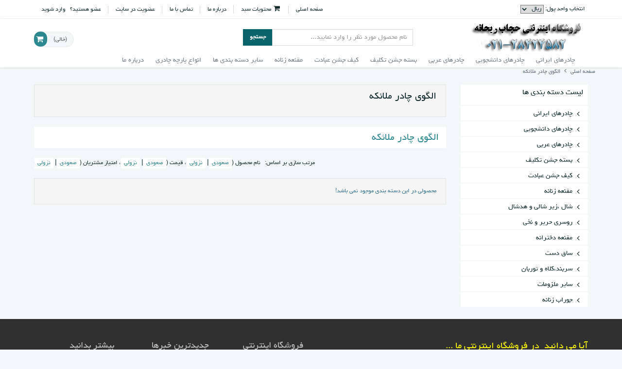

--- FILE ---
content_type: text/html; charset=UTF-8
request_url: https://www.hejabstore.ir/tag/1199/%D8%A7%D9%84%DA%AF%D9%88%D9%8A-%DA%86%D8%A7%D8%AF%D8%B1-%D9%85%D9%84%D8%A7%D8%A6%DA%A9%D9%87
body_size: 7066
content:
 <!DOCTYPE html>
<html>
<head>
    <meta charset="UTF-8">
    <title>الگوي چادر ملائکه - فروشگاه اینترنتی حجاب ریحانه</title>
    <meta name="description" content="فروش اینترنتی  محصولات حجاب  شامل انواع چادر های مشکی ایرانی و عربی ،جلابیب ، مقنعه  اداری و مجلسی  ،شال و روسری ، ساق دست ، ملزومات و بدلیجات حجاب با امکان خرید و پرداخت در محل. " />
    <meta name="keywords" content="حجاب, فروشگاه حجاب, چادر, مقنعه, حریم ریحانه, خرید اینترنتی, چادر عربی, چادر جلابیب, فروشگاه اینترنتی, محصولات حجاب, جشن عبادت, ساق دست" />
    <meta name="author" content="Yashar Rashedi">
    <meta name="generator" content="www.sabadkharid.com">
    <meta name="robots" content="NOODP,index,follow">
    <meta property="og:title" content="الگوي چادر ملائکه - فروشگاه اینترنتی حجاب ریحانه" />
    <meta property="og:description" content="حجاب, فروشگاه حجاب, چادر, مقنعه, حریم ریحانه, خرید اینترنتی, چادر عربی, چادر جلابیب, فروشگاه اینترنتی, محصولات حجاب, جشن عبادت, ساق دست" />
    <meta name="google-site-verification" content="uEzcUdvmEFsV7SThpCkzoXo4CwiBA7vXYsKNh4H96f4" />
    <meta name="msvalidate.01" content="0EB00BF628D75D2A5075E0E53BA55F07" />
<meta name="samandehi" content="778869425"/>


    <meta http-equiv="x-ua-compatible" content="ie=edge"/>
    <link rel="shortcut icon" href="/media/icon/favicon.ico?20241217013846" />
    <meta name="viewport" content="width=device-width, initial-scale=1, minimum-scale=1, maximum-scale=1"/>


    <link href="/assets/css/template/rebecca/bootstrap/bootstrap-rtl.css" type="text/css" rel="stylesheet">
    <link href="/assets/css/template/rebecca/font-awesome.css" type="text/css" rel="stylesheet">
    <link href="/assets/css/template/rebecca/nivo-slider.css" media="all" type="text/css" rel="stylesheet"/>
    <link href="/assets/css/template/rebecca/nivo-slider/default/default.css" media="all" type="text/css" rel="stylesheet"/>
    <link href="/assets/css/template/rebecca/nyroModal.css" type="text/css" rel="stylesheet">
    <link href="/assets/css/template/rebecca/uniform/uniform.default.css" type="text/css" rel="stylesheet">
    <link href="/assets/css/template/rebecca/jquery-ui.css" type="text/css" rel="stylesheet">
    <link href="/assets/css/template/rebecca/jquery.spinner.css" type="text/css" rel="stylesheet">
    <link href="/assets/css/template/rebecca/jquery.fancybox.css" type="text/css" rel="stylesheet">
    <link href="/assets/css/template/rebecca/rateit.css" type="text/css" rel="stylesheet">
    <link href="/assets/css/template/rebecca/jquery.share.css" type="text/css" rel="stylesheet">
    <link href="/assets/js/template/rebecca/bxslider/jquery.bxslider-rtl.css" type="text/css" rel="stylesheet">
    <link href="/assets/js/template/rebecca/layerslider/css/layerslider.css" type="text/css" rel="stylesheet">
    <link href="/assets/css/template/rebecca/style-metronic-rtl.css" type="text/css" rel="stylesheet">
    <link href="/assets/css/template/rebecca/skin/cadetblue-t.css" type="text/css" rel="stylesheet">
    <link href="/assets/css/template/rebecca/flipclock.css" type="text/css" rel="stylesheet">
    <link href="/assets/css/template/rebecca/style-responsive-rtl.css" type="text/css" rel="stylesheet">
    <link href="/assets/css/template/rebecca/custom-rtl.css" type="text/css" rel="stylesheet">



    <script type="text/javascript" src="/assets/js/messages.js"></script>
    <script type="text/javascript" src="/assets/js/template/rebecca/jquery-1.10.2.min.js"></script>
    <script type="text/javascript" src="/assets/js/template/rebecca/ui/jquery-ui.js"></script>

    <script type="text/javascript" src="/assets/js/template/rebecca/jquery-migrate-1.2.1.min.js"></script>
    <script type="text/javascript" src="/assets/js/template/rebecca/bootstrap/bootstrap.min.js"></script>
    <script src="/assets/js/template/rebecca/jquery.nivo.slider.js"></script>
    <script type="text/javascript" src="/assets/js/template/rebecca/back-to-top.js"></script>
    <script type="text/javascript" src="/assets/js/template/rebecca/jquery.nyroModal.custom.js"></script>
    <script type="text/javascript" src="/assets/js/template/rebecca/jquery.spinner.js"></script>
    <script type="text/javascript" src="/assets/js/template/rebecca/jquery.chained.remote.min.js"></script>
    <script type="text/javascript" src="/assets/js/template/rebecca/jquery.number.min.js"></script>
    <script type="text/javascript" src="/assets/js/template/rebecca/jQuery-slimScroll/jquery.slimscroll.js"></script>
    <script type="text/javascript" src="/assets/js/template/rebecca/jquery.fancybox.js"></script>
    <script type="text/javascript" src="/assets/js/template/rebecca/jquery.share.min.js"></script>
    <script type="text/javascript" src="/assets/js/template/rebecca/bxslider/jquery.bxslider.js"></script>
    <script type="text/javascript" src="/assets/js/template/rebecca/fancybox/source/jquery.fancybox.pack.js"></script>
    <script type="text/javascript" src="/assets/js/template/rebecca/layerslider/jQuery/jquery-easing-1.3.js"></script>
    <script type="text/javascript" src="/assets/js/template/rebecca/layerslider/jQuery/jquery-transit-modified.js"></script>
    <script type="text/javascript" src="/assets/js/template/rebecca/layerslider/js/layerslider.transitions.js"></script>
    <script type="text/javascript" src="/assets/js/template/rebecca/layerslider/js/layerslider.kreaturamedia.jquery.js"></script>
    <script type="text/javascript" src="/assets/js/template/rebecca/uniform/jquery.uniform.js"></script>
    <script type="text/javascript" src="/assets/js/template/rebecca/bootstrap-touchspin/bootstrap.touchspin.js"></script>
    <script type="text/javascript" src="/assets/js/template/rebecca/flipclock.js"></script>
    <script type="text/javascript" src="/assets/js/template/rebecca/persian.js"></script>
    <script type="text/javascript" src="/assets/js/template/rebecca/jquery.elevatezoom.js"></script>
    <script type="text/javascript" src="/assets/js/template/rebecca/jquery.rateit.min.js"></script>
    <script type="text/javascript" src="/assets/js/template/rebecca/zoom/jquery.zoom.js"></script>
    <script type="text/javascript" src="/assets/js/template/rebecca/app.js"></script>
    <script type="text/javascript" src="/assets/js/template/rebecca/index.js"></script>
    <script type="text/javascript" src="/assets/js/template/rebecca/rebecca.scripts.js"></script>
    <script>
        jQuery(document).ready(function() {
            App.init();

            App.initBxSlider();
            App.initUniform();
            Index.initLayerSlider();
            App.initImageZoom();
            App.initTouchspin();
        });
    </script>
</head>

<body>

    
<header>

<div class="pre-header" >
    <div class="container">
        <div class="row">
            <div class="navbar-header visible-sm visible-xs">
                <a href="/">
                    <img src="/media/logo/logo.png?20241217013846" alt="فروشگاه اینترنتی حجاب ریحانه"/>
                </a>
                </div>
            <div class="col-md-4 col-md-offset-1 searchbox visible-xs visible-sm">
                <form method="get" action="/index.php">
                    <div class="input-group">
                        <input id="title1" name="searchstring" class="form-control"
                               placeholder="نام محصول مورد نظر را وارد نمایید..."
                               value="">
                            <span class="input-group-btn">
                                <input type="submit" class="search-btn btn btn-primary" value="جستجو">
                            </span>
                    </div>
                </form>
            </div>
            <div class="col-md-3 col-sm-3 additional-shop-info">
                <ul class="list-unstyled list-inline">
                    <li class="shop-currencies">
                            <form method="post" name="ChangeCurrencyForm" id="ChangeCurrencyForm">
        انتخاب واحد پول:
        <select name="current_currency" id="current_currency">
                            <option value="1"  selected>
                    ریال
                </option>
                            <option value="2" >
                    تومان
                </option>
                    </select>
    </form>

                    </li>
                </ul>
            </div>

            <div class="col-md-9 col-sm-9 additional-nav">
                <ul class="list-unstyled list-inline pull-right">

                    <li><a href="/" class="home">صفحه اصلی</a></li>
                                            <li>
        <a rel="nofollow" href="/cart" class="cart-modal fancybox.ajax">
            <i class="fa fa-shopping-cart fa-fw"></i> <span class="hidden-xs">محتویات سبد</span>
        </a>
    </li>


                                                                                                                                                                                                                                                                                                    <li>
                                <a href="/page/14/%D8%AF%D8%B1%D8%A8%D8%A7%D8%B1%D9%87-%D9%85%D8%A7">درباره ما </a>
                            </li>
                                                                                                                                                                                                                                                                                                                                                                                                                                                                            <li><a
                                href="/contact-us"><span>تماس با ما</span></a></li>
                    
                                                    <li>
                                <a href="/register" class="register">
                                    عضویت در سایت
                                </a>
                            </li>
                            <li>

                                عضو هستید؟
                                &nbsp; <a href="/login">
                                    وارد شوید
                                </a>
                            </li>
                                            
                </ul>
            </div>
        </div>
    </div>
</div>

<div role="navigation" class="navbar header no-margin">
    <div class="container">
        <div class="navbar-header visible-xs visible-sm">
        <button data-target=".navbar-collapse" data-toggle="collapse" class="navbar-toggle" type="button">
            <span class="sr-only"></span>
            <span class="icon-bar"></span>
            <span class="icon-bar"></span>
            <span class="icon-bar"></span>
        </button>
         </div>
        <div class="navbar-header hidden-xs hidden-sm">

            <a href="/">
                <img src="/media/logo/logo.png?20241217013846" alt="فروشگاه اینترنتی حجاب ریحانه"/>
            </a>

        </div>
        <div class="col-md-4 col-md-offset-1 searchbox visible-md visible-lg">
            <form method="get" action="/index.php">
                <div class="input-group">
                    <input id="title" name="searchstring" class="form-control"
                           placeholder="نام محصول مورد نظر را وارد نمایید..."
                           value="">
                            <span class="input-group-btn">
                                <input type="submit" class="search-btn btn btn-primary" value="جستجو">
                            </span>
                </div>
            </form>
        </div>

        <div class="cart-block visible-md visible-md visible-lg" id="shopping_cart_ajax">

                    <div class="cart-info">
            <strong id="shpcrtgc"></strong>
            <span id="shpcrtttl"></span>
            <strong id="shpcrtca"></strong>
            <a href="#"><span class="hidden-sm"> (خالی)</span></a>
        </div>
        <i class="fa fa-shopping-cart fa-fw"></i>
    
        </div>

        <div class="clearfix"></div>
<div class="collapse navbar-collapse mega-menu">
    <ul class="nav navbar-nav">
                                                    <li class="dropdown ">
                    <a href="/category/12/%DA%86%D8%A7%D8%AF%D8%B1%D9%87%D8%A7%DB%8C-%D8%A7%DB%8C%D8%B1%D8%A7%D9%86%DB%8C" class="dropdown-toggle" data-toggle="dropdown" data-delay="0" data-close-others="false"
                       data-target="#">
                        <span class="parent-title">چادرهای  ایرانی</span>
                                            </a>
                    <span class="arrow"></span>

                                    </li>
                                                                <li class="dropdown ">
                    <a href="/category/32/%DA%86%D8%A7%D8%AF%D8%B1%D9%87%D8%A7%DB%8C-%D8%AF%D8%A7%D9%86%D8%B4%D8%AC%D9%88%DB%8C%DB%8C" class="dropdown-toggle" data-toggle="dropdown" data-delay="0" data-close-others="false"
                       data-target="#">
                        <span class="parent-title">چادرهای  دانشجویی</span>
                                            </a>
                    <span class="arrow"></span>

                                    </li>
                                                                <li class="dropdown ">
                    <a href="/category/13/%DA%86%D8%A7%D8%AF%D8%B1%D9%87%D8%A7%DB%8C-%D8%B9%D8%B1%D8%A8%DB%8C" class="dropdown-toggle" data-toggle="dropdown" data-delay="0" data-close-others="false"
                       data-target="#">
                        <span class="parent-title">چادرهای  عربی</span>
                                            </a>
                    <span class="arrow"></span>

                                    </li>
                                                                <li class="dropdown ">
                    <a href="/category/39/%D8%A8%D8%B3%D8%AA%D9%87-%D8%AC%D8%B4%D9%86-%D8%AA%DA%A9%D9%84%DB%8C%D9%81" class="dropdown-toggle" data-toggle="dropdown" data-delay="0" data-close-others="false"
                       data-target="#">
                        <span class="parent-title">بسته جشن تکلیف</span>
                                            </a>
                    <span class="arrow"></span>

                                    </li>
                                                                <li class="dropdown ">
                    <a href="/category/25/%DA%A9%DB%8C%D9%81-%D8%AC%D8%B4%D9%86-%D8%B9%D8%A8%D8%A7%D8%AF%D8%AA" class="dropdown-toggle" data-toggle="dropdown" data-delay="0" data-close-others="false"
                       data-target="#">
                        <span class="parent-title">کیف جشن عبادت</span>
                                            </a>
                    <span class="arrow"></span>

                                    </li>
                                                                <li class="dropdown ">
                    <a href="/category/10/%D9%85%D9%82%D9%86%D8%B9%D9%87-%D8%B2%D9%86%D8%A7%D9%86%D9%87" class="dropdown-toggle" data-toggle="dropdown" data-delay="0" data-close-others="false"
                       data-target="#">
                        <span class="parent-title">مقنعه  زنانه</span>
                                            </a>
                    <span class="arrow"></span>

                                    </li>
                                        <li class="dropdown mydropdown">
                <a class="dropdown-toggle" data-toggle="dropdown" data-delay="0" data-close-others="false"
                   data-target="#"
                   href="#">
                    سایر دسته بندی ها
                    <i class="fa fa-angle-down"></i>
                </a>
                <span class="arrow"></span>
                <ul class="dropdown-menu" aria-labelledby="mega-menu">
                    <li>
                        <div class="nav-content">
                                                                                                <div class="nav-content-col">
                                        <h3>
                                            <a href="/category/20/%D8%B4%D8%A7%D9%84-%D8%B2%DB%8C%D8%B1-%D8%B4%D8%A7%D9%84%DB%8C-%D9%88-%D9%87%D8%AF%D8%B4%D8%A7%D9%84">
                                                شال ،زیر شالی و هدشال
                                            </a></h3>
                                                                            </div>
                                                                                                                                                                    <div class="nav-content-col">
                                        <h3>
                                            <a href="/category/48/%D8%B1%D9%88%D8%B3%D8%B1%DB%8C-%D8%AD%D8%B1%DB%8C%D8%B1-%D9%88-%D9%86%D8%AE%DB%8C">
                                                روسری حریر و نخی 
                                            </a></h3>
                                                                            </div>
                                                                            <div class="clearfix visible-lg visible-md"></div>
                                                                                                                                                                    <div class="nav-content-col">
                                        <h3>
                                            <a href="/category/11/%D9%85%D9%82%D9%86%D8%B9%D9%87-%D8%AF%D8%AE%D8%AA%D8%B1%D8%A7%D9%86%D9%87">
                                                مقنعه دخترانه
                                            </a></h3>
                                                                            </div>
                                                                                                                                                                    <div class="nav-content-col">
                                        <h3>
                                            <a href="/category/15/%D8%B3%D8%A7%D9%82-%D8%AF%D8%B3%D8%AA">
                                                ساق دست
                                            </a></h3>
                                                                            </div>
                                                                                                                                                                    <div class="nav-content-col">
                                        <h3>
                                            <a href="/category/16/%D8%B3%D8%B1%D8%A8%D9%86%D8%AF%DA%A9%D9%84%D8%A7%D9%87-%D9%88-%D8%AA%D9%88%D8%B1%D8%A8%D8%A7%D9%86">
                                                سربند،کلاه و توربان
                                            </a></h3>
                                                                            </div>
                                                                            <div class="clearfix visible-lg visible-md"></div>
                                                                                                                                                                    <div class="nav-content-col">
                                        <h3>
                                            <a href="/category/18/%D8%B3%D8%A7%DB%8C%D8%B1-%D9%85%D9%84%D8%B2%D9%88%D9%85%D8%A7%D8%AA">
                                                سایر ملزومات
                                            </a></h3>
                                                                            </div>
                                                                                                                                                                    <div class="nav-content-col">
                                        <h3>
                                            <a href="/category/44/%D8%AC%D9%88%D8%B1%D8%A7%D8%A8-%D8%B2%D9%86%D8%A7%D9%86%D9%87">
                                                جوراب زنانه
                                            </a></h3>
                                                                            </div>
                                                                                                                        </div>

                    </li>

                </ul>
            </li>
                                                                                                                            <li>
                    <a href="/page/13/%D8%A7%D9%86%D9%88%D8%A7%D8%B9-%D9%BE%D8%A7%D8%B1%DA%86%D9%87-%DA%86%D8%A7%D8%AF%D8%B1%DB%8C">انواع پارچه چادری</a>
                </li>
                                                <li>
                    <a href="/page/14/%D8%AF%D8%B1%D8%A8%D8%A7%D8%B1%D9%87-%D9%85%D8%A7">درباره ما </a>
                </li>
                                                                                                                                                                                                            </ul>
</div>
    </div>
</div>
</header>
<!-- body start -->
<div class="main">
    <div class="container">
        <div class="row">
            <ul class="breadcrumb">
                <li>
                    <a href="/">صفحه اصلی</a>
                </li>
                                    <li>
                        <a href="/tag/1199/%D8%A7%D9%84%DA%AF%D9%88%D9%8A-%DA%86%D8%A7%D8%AF%D8%B1-%D9%85%D9%84%D8%A7%D8%A6%DA%A9%D9%87">الگوي چادر ملائکه</a>
                    </li>
                            </ul>
        </div>
        <div class="row">
            <section class="sidebar col-md-3 col-sm-5">
    <div class="widget box-content margin-bottom-25  customhidden " id="compare_section">
        <h2 class="border">مقایسه اقلام</h2>

    <div class="body compare-block">
        <div class="compare" id="compare_content">
        </div>
    </div>

</div>
    <ul class="list-group sidebar-menu margin-bottom-25">
    <li class="list-group-item">
        <h2>لیست دسته بندی ها</h2>
    </li>
                                                    <li class="list-group-item clearfix">
                    <a href="/category/12/%DA%86%D8%A7%D8%AF%D8%B1%D9%87%D8%A7%DB%8C-%D8%A7%DB%8C%D8%B1%D8%A7%D9%86%DB%8C">
                        <i class="fa fa-angle-right"></i>چادرهای  ایرانی
                    </a>
                </li>
                                                            <li class="list-group-item clearfix">
                    <a href="/category/32/%DA%86%D8%A7%D8%AF%D8%B1%D9%87%D8%A7%DB%8C-%D8%AF%D8%A7%D9%86%D8%B4%D8%AC%D9%88%DB%8C%DB%8C">
                        <i class="fa fa-angle-right"></i>چادرهای  دانشجویی
                    </a>
                </li>
                                                            <li class="list-group-item clearfix">
                    <a href="/category/13/%DA%86%D8%A7%D8%AF%D8%B1%D9%87%D8%A7%DB%8C-%D8%B9%D8%B1%D8%A8%DB%8C">
                        <i class="fa fa-angle-right"></i>چادرهای  عربی
                    </a>
                </li>
                                                            <li class="list-group-item clearfix">
                    <a href="/category/39/%D8%A8%D8%B3%D8%AA%D9%87-%D8%AC%D8%B4%D9%86-%D8%AA%DA%A9%D9%84%DB%8C%D9%81">
                        <i class="fa fa-angle-right"></i>بسته جشن تکلیف
                    </a>
                </li>
                                                            <li class="list-group-item clearfix">
                    <a href="/category/25/%DA%A9%DB%8C%D9%81-%D8%AC%D8%B4%D9%86-%D8%B9%D8%A8%D8%A7%D8%AF%D8%AA">
                        <i class="fa fa-angle-right"></i>کیف جشن عبادت
                    </a>
                </li>
                                                            <li class="list-group-item clearfix">
                    <a href="/category/10/%D9%85%D9%82%D9%86%D8%B9%D9%87-%D8%B2%D9%86%D8%A7%D9%86%D9%87">
                        <i class="fa fa-angle-right"></i>مقنعه  زنانه
                    </a>
                </li>
                                                            <li class="list-group-item clearfix">
                    <a href="/category/20/%D8%B4%D8%A7%D9%84-%D8%B2%DB%8C%D8%B1-%D8%B4%D8%A7%D9%84%DB%8C-%D9%88-%D9%87%D8%AF%D8%B4%D8%A7%D9%84">
                        <i class="fa fa-angle-right"></i>شال ،زیر شالی و هدشال
                    </a>
                </li>
                                                            <li class="list-group-item clearfix">
                    <a href="/category/48/%D8%B1%D9%88%D8%B3%D8%B1%DB%8C-%D8%AD%D8%B1%DB%8C%D8%B1-%D9%88-%D9%86%D8%AE%DB%8C">
                        <i class="fa fa-angle-right"></i>روسری حریر و نخی 
                    </a>
                </li>
                                                            <li class="list-group-item clearfix">
                    <a href="/category/11/%D9%85%D9%82%D9%86%D8%B9%D9%87-%D8%AF%D8%AE%D8%AA%D8%B1%D8%A7%D9%86%D9%87">
                        <i class="fa fa-angle-right"></i>مقنعه دخترانه
                    </a>
                </li>
                                                            <li class="list-group-item clearfix">
                    <a href="/category/15/%D8%B3%D8%A7%D9%82-%D8%AF%D8%B3%D8%AA">
                        <i class="fa fa-angle-right"></i>ساق دست
                    </a>
                </li>
                                                            <li class="list-group-item clearfix">
                    <a href="/category/16/%D8%B3%D8%B1%D8%A8%D9%86%D8%AF%DA%A9%D9%84%D8%A7%D9%87-%D9%88-%D8%AA%D9%88%D8%B1%D8%A8%D8%A7%D9%86">
                        <i class="fa fa-angle-right"></i>سربند،کلاه و توربان
                    </a>
                </li>
                                                            <li class="list-group-item clearfix">
                    <a href="/category/18/%D8%B3%D8%A7%DB%8C%D8%B1-%D9%85%D9%84%D8%B2%D9%88%D9%85%D8%A7%D8%AA">
                        <i class="fa fa-angle-right"></i>سایر ملزومات
                    </a>
                </li>
                                                            <li class="list-group-item clearfix">
                    <a href="/category/44/%D8%AC%D9%88%D8%B1%D8%A7%D8%A8-%D8%B2%D9%86%D8%A7%D9%86%D9%87">
                        <i class="fa fa-angle-right"></i>جوراب زنانه
                    </a>
                </li>
                        </ul>

    
    
    
    
    
</section>
            <section class="col-md-9 col-sm-7">
                <div class="well">
                    <h1>الگوي چادر ملائکه</h1>
                    
                </div>
                <div class="content-search margin-bottom-20">
                    <div class="row">
                        <div class="col-md-12">
                            <h1><em>الگوي چادر ملائکه</em></h1>
                        </div>
                    </div>
                </div>
                    <div class="row list-view-sorting clearfix margin-bottom-40">
                        <div class="col-md-2 col-sm-2">

                        </div>
                        <div class="col-md-10 col-sm-10">
                                                            <div class="sorting-option pull-right">
                                    مرتب سازی بر اساس:   نام محصول (<a rel="nofollow" href='/tag/1199/%D8%A7%D9%84%DA%AF%D9%88%D9%8A-%DA%86%D8%A7%D8%AF%D8%B1-%D9%85%D9%84%D8%A7%D8%A6%DA%A9%D9%87/sort=name&direction=asc'>صعودی</a> <span class="sep">|</span> <a rel="nofollow" href='/tag/1199/%D8%A7%D9%84%DA%AF%D9%88%D9%8A-%DA%86%D8%A7%D8%AF%D8%B1-%D9%85%D9%84%D8%A7%D8%A6%DA%A9%D9%87/sort=name&direction=desc'>نزولی</a>)، قیمت (<a rel="nofollow" href='/tag/1199/%D8%A7%D9%84%DA%AF%D9%88%D9%8A-%DA%86%D8%A7%D8%AF%D8%B1-%D9%85%D9%84%D8%A7%D8%A6%DA%A9%D9%87/sort=Price&direction=asc'>صعودی</a> <span class="sep">|</span>  <a rel="nofollow" href='/tag/1199/%D8%A7%D9%84%DA%AF%D9%88%D9%8A-%DA%86%D8%A7%D8%AF%D8%B1-%D9%85%D9%84%D8%A7%D8%A6%DA%A9%D9%87/sort=Price&direction=desc'>نزولی</a>)، امتیاز مشتریان (<a rel="nofollow" href='/tag/1199/%D8%A7%D9%84%DA%AF%D9%88%D9%8A-%DA%86%D8%A7%D8%AF%D8%B1-%D9%85%D9%84%D8%A7%D8%A6%DA%A9%D9%87/sort=customers_rating&direction=asc'>صعودی</a> <span class="sep">|</span>  <a rel="nofollow" href='/tag/1199/%D8%A7%D9%84%DA%AF%D9%88%D9%8A-%DA%86%D8%A7%D8%AF%D8%B1-%D9%85%D9%84%D8%A7%D8%A6%DA%A9%D9%87/sort=customers_rating&direction=desc'>نزولی</a>)
                                </div>
                                                        <input type="hidden" id="price-unit" value="  ریال">
                        </div>
                        <div class="clearfix"></div>
                    </div>
                    <div class="row margin-bottom-40 row product-list">
                                                    <div class="col-md-12">
                                <div class="well text-info">
                                                                            محصولی در این دسته بندی موجود نمی باشد!
                                                                    </div>
                            </div>
                                                
                    </div>
                    <div class="row margin-bottom-40">
                        <div class="col-md-4">

                        </div>
                        <div class="col-md-8">
                            
                        </div>
                        <div class="clear"></div>
                    </div>
            </section>
        </div>
    </div>
</div>


<footer>
    <section class="pre-footer">
        <div class="container">
            <div class="row">
                <section class="col-md-6 col-sm-6 pre-footer-col">
                        <p style="text-align: justify;">
	<span style="color:#ffff00;"><span style="font-size: 22px;">آیا می دانید&nbsp; در فروشگاه اینترنتی ما ...</span></span></p>
<p style="text-align: justify;">
	<span style="font-size:14px;">*&nbsp; امکان خرید محصول و پرداخت در محل وجود دارد؟</span></p>
<p style="text-align: justify;">
	<span style="font-size:14px;">* امکان خرید آنلاین و پرداخت آنی به درگاه بانکی وجود دارد؟</span></p>
<p style="text-align: justify;">
	<span style="font-size:14px;">* امکان خرید تلفنی و پیامکی وجود دارد؟</span></p>
<p style="text-align: justify;">
	<span style="font-size:14px;">* محصولات با کیفیت و با قیمت مناسب عرضه میشود؟</span></p>
<p style="text-align: justify;">
	<span style="font-size:14px;">* اطمینان خریدتوسط نماد اعتماد الکترونیک تضمین شده است؟</span></p>
<p style="text-align: justify;">
	<span style="font-size:14px;">* لوگوی دائم ستاد ساماندهی پایگاههای اینترنتی ، اخذ شده است ؟</span></p>
<p style="text-align: justify;">
	<span style="font-size:14px;">* کالای خریداری شده تا 7 روز با کمال احترام پس گرفته میشود؟</span></p>
<p style="text-align: justify;">
	&nbsp;</p>
<p>
	<span style="color:#ffd700;"><span style="font-size:18px;">ارتباط با ما :</span></span></p>
<ul>
	<li style="text-align: justify;">
		<span style="font-size:18px;"><span style="color:#008000;">&nbsp;شماره &nbsp;&nbsp; ثابت &nbsp; &nbsp; :&nbsp; &nbsp;&nbsp; <a href="http://www.hejabstore.ir/click-ad/50">28424582-021</a></span></span></li>
	<li style="text-align: justify;">
		<span style="font-size:18px;"><span style="color:#008000;">&nbsp;شماره واتساپ و&nbsp; ایتا &nbsp; :&nbsp; &nbsp;&nbsp; <a href="https://www.hejabstore.ir/click-ad/82">09906760951</a></span></span></li>
	<li style="text-align: justify;">
		<span style="font-size:18px;"><span style="color:#008000;">کانال ایتا &nbsp; &nbsp; &nbsp; &nbsp; &nbsp; :&nbsp;&nbsp;&nbsp;<a href="https://eitaa.com/hejabstore"> https://eitaa.com/hejabstore</a></span></span></li>
</ul>
<p>
	<span style="color:#ffff00;"><span style="font-size:18px;">(ساعت پاسخگویی : 8 صبح الی 3 عصر )</span></span></p>
<p>
	پست الکترونیک :&nbsp;&nbsp; <a href="mailto:info@hejabstore.ir ">info@hejabstore.ir </a></p>
<p style="text-align: justify;">
	کلیه حقوق این سایت متعلق به فروشگاه حریم ریحانه می باشد.</p>
<p style="text-align: justify;">
	<span style="color:#ffa500;"><span style="font-size: 14px;">استفاده از تمامی مطالب ، تصاویر و محتوای سايت فقط برای مقاصد غیر تجاری و با ذکر منبع بلامانع است .</span></span></p>
<p style="text-align: justify;">
	&nbsp;</p>

                    <div class="clearfix"></div>

                </section>
                <section class="col-md-2 col-sm-6 pre-footer-col">
                    <h2>فروشگاه اینترنتی حجاب ریحانه</h2>
                    <ul class="list-unstyled">
                        
                                                            <li>
                                    <i class="fa fa-angle-right"></i>
                                    <a href="/register" class="register">
                                        عضویت در سایت
                                    </a>
                                </li>
                                <li>
                                    <i class="fa fa-angle-right"></i>
                                    <a href="/login">

                                        ورود به سیستم
                                    </a>
                                </li>
                                                    
                        <li>
                            <i class="fa fa-angle-right"></i>
                            <a href="/contact-us">تماس با ما</a>
                        </li>
                        <li>
                            <i class="fa fa-angle-right"></i>
                            <a href="/rss">RSS</a>
                        </li>
                        <li>
                            <i class="fa fa-angle-right"></i>
                            <a href="/news">آرشیو اخبار</a>
                        </li>
                    </ul>


                </section>
                <section class="col-md-2 col-sm-6 pre-footer-col">
                    <h2>جدیدترین خبرها</h2>
                    <ul class="list-unstyled news-list">
<li>
    <span class="date"> دوشنبه ۱۳ مرداد ۱۳۹۹ ۰۹:۳۱:۵۹ ق.ظ</span>
    <i class="fa fa-angle-right"></i>
    <a href="/news/view/23/%D8%B9%D8%B1%D8%B6%D9%87-%D9%86%D8%B3%D8%AE%D9%87-%D8%AC%D8%AF%DB%8C%D8%AF-%D8%A7%D9%86%D8%AF%D8%B1%D9%88%DB%8C%D8%AF-%D9%81%D8%B1%D9%88%D8%B4%DA%AF%D8%A7%D9%87-%D8%A7%DB%8C%D8%AA%D8%B1%D9%86%D8%AA%DB%8C-%D8%AD%D8%AC%D8%A7%D8%A8-%D8%B1%DB%8C%D8%AD%D8%A7%D9%86%D9%87">عرضه نسخه جدید اندروید فروشگاه ایترنتی حجاب ریحانه</a>
</li>
	<li>
    <span class="date"> جمعه ۱ مرداد ۱۳۹۵ ۰۶:۵۹:۲۲ ب.ظ</span>
    <i class="fa fa-angle-right"></i>
    <a href="/news/view/21/%D8%A7%D9%86%D8%AA%D8%AE%D8%A7%D8%A8-%D9%81%D8%B1%D9%88%D8%B4%DA%AF%D8%A7%D9%87-%D8%A7%DB%8C%D9%86%D8%AA%D8%B1%D9%86%D8%AA%DB%8C-%D8%AD%D8%AC%D8%A7%D8%A8-%D8%B1%DB%8C%D8%AD%D8%A7%D9%86%D9%87-%D8%A8%D8%B9%D9%86%D9%88%D8%A7%D9%86-%D8%A8%D8%B1%D8%AA%D8%B1%DB%8C%D9%86-%D9%81%D8%B1%D9%88%D8%B4%DA%AF%D8%A7%D9%87-%D8%A7%DB%8C%D9%86%D8%AA%D8%B1%D9%86%D8%AA%DB%8C-%D8%AD%D8%AC%D8%A7%D8%A8-%DA%A9%D8%B4%D9%88%D8%B1">انتخاب فروشگاه اینترنتی حجاب ریحانه بعنوان برترین فروشگاه اینترنتی حجاب کشور</a>
</li>
	    <li>
        <a href="/news">آرشیو اخبار</a>
    </li>
</ul>



                </section>
                <section class="col-md-2 col-sm-6 pre-footer-col">
                    <h2>بیشتر بدانید</h2>
                    <ul class="list-unstyled">
                                                                                                                                        <li>
                                    <i class="fa fa-angle-right"></i>
                                    <a href="/page/8/%D8%B3%D9%88%D8%A7%D9%84%D8%A7%D8%AA-%D9%85%D8%AA%D8%AF%D8%A7%D9%88%D9%84">سوالات متداول</a>
                                </li>
                                                                                                                                                                    <li>
                                    <i class="fa fa-angle-right"></i>
                                    <a href="/page/12/%D8%AC%D8%AF%D9%88%D9%84-%D9%85%D9%82%D8%A7%DB%8C%D8%B3%D9%87-%DA%86%D8%A7%D8%AF%D8%B1%D9%87%D8%A7">جدول مقایسه چادرها</a>
                                </li>
                                                                                                                <li>
                                    <i class="fa fa-angle-right"></i>
                                    <a href="/page/13/%D8%A7%D9%86%D9%88%D8%A7%D8%B9-%D9%BE%D8%A7%D8%B1%DA%86%D9%87-%DA%86%D8%A7%D8%AF%D8%B1%DB%8C">انواع پارچه چادری</a>
                                </li>
                                                                                                                <li>
                                    <i class="fa fa-angle-right"></i>
                                    <a href="/page/14/%D8%AF%D8%B1%D8%A8%D8%A7%D8%B1%D9%87-%D9%85%D8%A7">درباره ما </a>
                                </li>
                                                                                                                                                                    <li>
                                    <i class="fa fa-angle-right"></i>
                                    <a href="/page/16/%D9%86%D8%AD%D9%88%D9%87-%D8%B3%D9%81%D8%A7%D8%B1%D8%B4-%D9%85%D8%AD%D8%B5%D9%88%D9%84%D8%A7%D8%AA-%D8%AC%D8%B4%D9%86-%D8%B9%D8%A8%D8%A7%D8%AF%D8%AA">نحوه سفارش محصولات جشن عبادت</a>
                                </li>
                                                                                                                                                                    <li>
                                    <i class="fa fa-angle-right"></i>
                                    <a href="/page/7/%D8%B1%D8%A7%D9%87%D9%86%D9%85%D8%A7%DB%8C-%D8%AE%D8%B1%DB%8C%D8%AF">راهنمای خرید</a>
                                </li>
                                                                                                                <li>
                                    <i class="fa fa-angle-right"></i>
                                    <a href="/page/4/%D8%B1%D9%87%DA%AF%DB%8C%D8%B1%DB%8C-%D8%B3%D9%81%D8%A7%D8%B1%D8%B4">رهگیری سفارش</a>
                                </li>
                                                                                                                <li>
                                    <i class="fa fa-angle-right"></i>
                                    <a href="/page/10/%D8%AE%D8%B1%DB%8C%D8%AF-%D8%AA%D9%84%D9%81%D9%86%DB%8C%D9%BE%DB%8C%D8%A7%D9%85%DA%A9%DB%8C%D9%88-%D8%AA%D9%84%DA%AF%D8%B1%D8%A7%D9%85%DB%8C">خرید تلفنی،پیامکیو تلگرامی</a>
                                </li>
                                                                                                                <li>
                                    <i class="fa fa-angle-right"></i>
                                    <a href="/page/2/%D9%88%D8%B5%DB%8C%D8%AA-%D8%B4%D9%87%D8%AF%D8%A7-%D8%AF%D8%B1%D8%A8%D8%A7%D8%B1%D9%87-%D8%AD%D8%AC%D8%A7%D8%A8">وصیت شهدا درباره حجاب</a>
                                </li>
                                                                                                                <li>
                                    <i class="fa fa-angle-right"></i>
                                    <a href="/page/3/%D8%AC%D9%85%D9%84%D8%A7%D8%AA%DB%8C-%D8%B2%DB%8C%D8%A8%D8%A7-%D8%AF%D8%B1-%D9%85%D9%88%D8%B1%D8%AF-%D8%AD%D8%AC%D8%A7%D8%A8">جملاتی زیبا در مورد حجاب</a>
                                </li>
                                                                                                                <li>
                                    <i class="fa fa-angle-right"></i>
                                    <a href="/page/11/%D8%B5%D9%81%D8%AD%D9%87-%D8%A7%DB%8C%D9%86%D8%B3%D8%AA%D8%A7%DA%AF%D8%B1%D8%A7%D9%85-%D9%81%D8%B1%D9%88%D8%B4%DA%AF%D8%A7%D9%87">صفحه اینستاگرام فروشگاه</a>
                                </li>
                                                                        </ul>
                </section>
            </div>
            <hr>
            <div class="row">
                <div class="col-md-6 col-sm-6">
                    <ul class="social-icons">
                        <li><a href="/rss" target="_blank" class="rss" data-original-title="facebook"></a></li>
                                                <li>
                            <a href="#" target="_blank"
                               class="aparat" ></a>
                        </li>
                                                                                                    <li>
                                <a href="hejabstore.ir" target="_blank"
                                   class="instagram" data-original-title="instagram"></a>
                            </li>
                                                                                                                    </ul>
                </div>
                <div class="col-md-6 col-sm-6">
                    <div class="pre-footer-subscribe-box pull-right">
                                                    <form class="form-horizontal" name="subscription_form" method="post" action="/index.php">
                                <section>
                                    <p class="text-danger">
                                        
                                    </p>
                                                                            <div class="input-group">
                                            <input name="email" class="form-control"
                                                   value=""
                                                   placeholder="جهت عضویت در خبرنامه ایمیل خود را وارد نمایید">
                                            <input type="hidden" name="subscribe" value="yes">
                                                                                                                                                                                <span class="input-group-btn">
                                                <button class="btn btn-primary" type="submit">عضویت در خبرنامه</button>

                                            </span>
                                        </div>
                                                                    </section>
                            </form>
                        
                    </div>
                </div>
            </div>
        </div>
    </section>
    <div class="footer padding-top-15">
        <div class="container">
            <div class="row">
                <div class="col-md-6 col-sm-6 padding-top-10">
                </div>
            </div>
        </div>
    </div>
</footer>
    <div class="centered">
                        
<!---start GOFTINO code--->
<script type="text/javascript">
  !function(){var i="SAC0NW",a=window,d=document;function g(){var g=d.createElement("script"),s="https://www.goftino.com/widget/"+i,l=localStorage.getItem("goftino_"+i);g.async=!0,g.src=l?s+"?o="+l:s;d.getElementsByTagName("head")[0].appendChild(g);}"complete"===d.readyState?g():a.attachEvent?a.attachEvent("onload",g):a.addEventListener("load",g,!1);}();
</script>
<!---end GOFTINO code--->

 
    </div>
</body>
</html>
<script type="text/javascript">
  var _gaq = _gaq || [];
  _gaq.push(['_setAccount', 'UA-48560621-1']);
  _gaq.push(['_trackPageview']);

  (function() {
    var ga = document.createElement('script'); ga.type = 'text/javascript'; ga.async = true;
    ga.src = ('https:' == document.location.protocol ? 'https://ssl' : 'http://www') + '.google-analytics.com/ga.js';
    var s = document.getElementsByTagName('script')[0]; s.parentNode.insertBefore(ga, s);
  })();
  </script>
<div style="margin:0px; text-align:center">طراحی و اجرا: <a style="color: #0087d5" href="http://www.sabadkharid.com" target="_blank">فروشگاه ساز</a> سبدخرید  </div>
</body>
</html>

--- FILE ---
content_type: text/css
request_url: https://www.hejabstore.ir/assets/css/template/rebecca/jquery.spinner.css
body_size: 134
content:
.spinner-sprite, .spinner .decrease, .spinner .decrease[disabled], .spinner .increase, .spinner .value, .spinner .value.passive {
    background: url('../../../images/template/rebecca/spinner-sf0d5bd965d.png') no-repeat
}

.spinner {
    height: 25px;
    width: 71px;
    overflow: hidden;
    *zoom: 1;
    -webkit-box-shadow: 0 3px 3px -4px #aaa;
    -moz-box-shadow: 0 3px 3px -4px #aaa;
    box-shadow: 0 3px 3px -4px #aaa
}

.spinner button, .spinner .value {
    text-align: center;
    display: block;
    float: left;
    height: 100%;
    line-height: 25px;
    margin: 0
}

.spinner button {
    border: none;
    width: 23px;
    color: #e5312a;
    font: 22px Arial bold;
    padding: 0;
    outline: none
}

.spinner .decrease {
    background-position: 0 -50px;
    cursor: pointer;
    text-indent: -10000px
}

.spinner .decrease[disabled] {
    background-position: 0 -75px;
    cursor: default
}

.spinner .increase {
    background-position: 0 0;
    cursor: pointer;
    text-indent: -10000px
}

.spinner .value {
    background-position: 0 -100px;
    width: 24px;
    height: 27px;
    border: none;
    font-family: Arial;
    color: #ffffff;
    padding: 0px
}

.spinner .value.passive {
    background-position: 0 -25px;
    color: #919191
}

.spinner .error, .spinner .invalid {
    background: #aa0000
}
